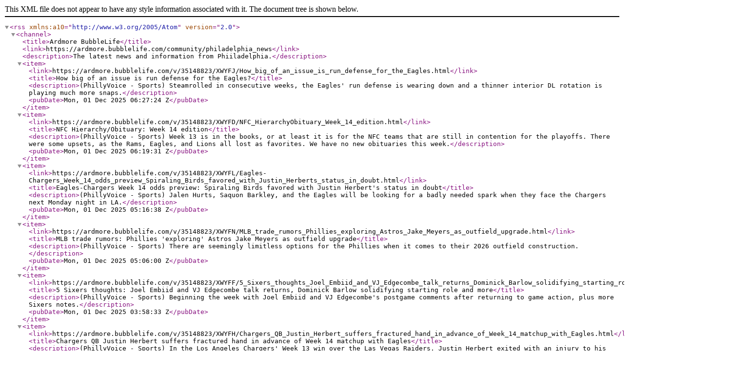

--- FILE ---
content_type: text/xml; charset=UTF-8
request_url: https://ardmore.bubblelife.com/rss?c=35829144&t=3597632
body_size: 20110
content:
<?xml version="1.0" encoding="utf-8"?><rss xmlns:a10="http://www.w3.org/2005/Atom" version="2.0"><channel><title>Ardmore BubbleLife</title><link>https://ardmore.bubblelife.com/community/philadelphia_news</link><description>The latest news and information from Phiiladelphia.</description><item><link>https://ardmore.bubblelife.com/v/35148823/XWYFJ/How_big_of_an_issue_is_run_defense_for_the_Eagles.html</link><title>How big of an issue is run defense for the Eagles?</title><description>(PhillyVoice - Sports) Steamrolled in consecutive weeks, the Eagles' run defense is wearing down and a thinner interior DL rotation is playing much more snaps.</description><pubDate>Mon, 01 Dec 2025 06:27:24 Z</pubDate></item><item><link>https://ardmore.bubblelife.com/v/35148823/XWYFD/NFC_HierarchyObituary_Week_14_edition.html</link><title>NFC Hierarchy/Obituary: Week 14 edition</title><description>(PhillyVoice - Sports) Week 13 is in the books, or at least it is for the NFC teams that are still in contention for the playoffs. There were some upsets, as the Rams, Eagles, and Lions all lost as favorites. We have no new obituaries this week.</description><pubDate>Mon, 01 Dec 2025 06:19:31 Z</pubDate></item><item><link>https://ardmore.bubblelife.com/v/35148823/XWYFL/Eagles-Chargers_Week_14_odds_preview_Spiraling_Birds_favored_with_Justin_Herberts_status_in_doubt.html</link><title>Eagles-Chargers Week 14 odds preview: Spiraling Birds favored with Justin Herbert's status in doubt</title><description>(PhillyVoice - Sports) Jalen Hurts, Saquon Barkley, and the Eagles will be looking for a badly needed spark when they face the Chargers next Monday night in LA.</description><pubDate>Mon, 01 Dec 2025 05:16:38 Z</pubDate></item><item><link>https://ardmore.bubblelife.com/v/35148823/XWYFN/MLB_trade_rumors_Phillies_exploring_Astros_Jake_Meyers_as_outfield_upgrade.html</link><title>MLB trade rumors: Phillies 'exploring' Astros Jake Meyers as outfield upgrade</title><description>(PhillyVoice - Sports) There are seemingly limitless options for the Phillies when it comes to their 2026 outfield construction.</description><pubDate>Mon, 01 Dec 2025 05:06:00 Z</pubDate></item><item><link>https://ardmore.bubblelife.com/v/35148823/XWYFF/5_Sixers_thoughts_Joel_Embiid_and_VJ_Edgecombe_talk_returns_Dominick_Barlow_solidifying_starting_role_and_more.html</link><title>5 Sixers thoughts: Joel Embiid and VJ Edgecombe talk returns, Dominick Barlow solidifying starting role and more</title><description>(PhillyVoice - Sports) Beginning the week with Joel Embiid and VJ Edgecombe's postgame comments after returning to game action, plus more Sixers notes.</description><pubDate>Mon, 01 Dec 2025 03:58:33 Z</pubDate></item><item><link>https://ardmore.bubblelife.com/v/35148823/XWYFH/Chargers_QB_Justin_Herbert_suffers_fractured_hand_in_advance_of_Week_14_matchup_with_Eagles.html</link><title>Chargers QB Justin Herbert suffers fractured hand in advance of Week 14 matchup with Eagles</title><description>(PhillyVoice - Sports) In the Los Angeles Chargers' Week 13 win over the Las Vegas Raiders, Justin Herbert exited with an injury to his left (non-throwing) hand, but later returned to the game.</description><pubDate>Mon, 01 Dec 2025 01:00:52 Z</pubDate></item><item><link>https://ardmore.bubblelife.com/v/35148823/XWTCS/Two_games_added_to_Sixers_schedule_after_missing_NBA_Cup_Knockout_Rounds.html</link><title>Two games added to Sixers' schedule after missing NBA Cup Knockout Rounds</title><description>(PhillyVoice - Sports) The Sixers had 80 games scheduled in the regular season to account for a potential NBA Cup run. With the Knockout Rounds bracket set, the Sixers have two makeup games.</description><pubDate>Sat, 29 Nov 2025 04:13:14 Z</pubDate></item><item><link>https://ardmore.bubblelife.com/v/35148823/XWTBV/Five_college_prospects_who_could_interest_the_Eagles_in_the_2026_NFL_Draft.html</link><title>Five college prospects who could interest the Eagles in the 2026 NFL Draft</title><description>(PhillyVoice - Sports) Could South Carolina's LaNorris Sellers be the next QB the Eagles develop as their backup?</description><pubDate>Sat, 29 Nov 2025 02:41:27 Z</pubDate></item><item><link>https://ardmore.bubblelife.com/v/35148823/XWTBZ/Andre_Drummonds_resurgence_has_been_about_much_more_than_corner_threes_Can_the_Sixers_withstand_his_absence.html</link><title>Andre Drummond's resurgence has been about much more than corner threes. Can the Sixers withstand his absence?</title><description>(PhillyVoice - Sports) Andre Drummond left the Sixers' win in Brooklyn on Friday night due to a right knee sprain. The team hopes the veteran's resurgent season is not halted for too long.</description><pubDate>Sat, 29 Nov 2025 02:29:43 Z</pubDate></item><item><link>https://ardmore.bubblelife.com/v/35148823/XWR93/Eagles-Bears_Week_13_inactives_with_analysis.html</link><title>Eagles-Bears Week 13 inactives, with analysis</title><description>(PhillyVoice - Sports) The Eagles will have every starter available against the Bears, except for Lane Johnson on offense and Andrew Mukuba on defense.</description><pubDate>Fri, 28 Nov 2025 06:38:44 Z</pubDate></item><item><link>https://ardmore.bubblelife.com/v/35148823/XWR1I/A_New_Tradition_inPhilly.html</link><title>A New Tradition in Philly?</title><description>(Philadelphia Sports Nation) It’s time to set a few new Philly traditions right after Thanksgiving. But it will be the first time that the Philadelphia Eagles have ever played a game on the day after Thanksgiving. And they already have a plan to be dressed for success. This...&lt;p&gt;&lt;img alt="A New Tradition in Philly?" src="https://ardmore.bubblelife.com/aimg/key/XWR1I/image.jpg"&gt;&lt;/p&gt;</description><pubDate>Fri, 28 Nov 2025 03:02:37 Z</pubDate></item><item><link>https://ardmore.bubblelife.com/v/35148823/XWR92/Eagles_clinch_watch_Magic_number_stuck_at_4_Cowboys_applying_pressure_down_the_stretch.html</link><title>Eagles clinch watch: 'Magic number' stuck at 4, Cowboys applying pressure down the stretch</title><description>(PhillyVoice - Sports) There hasn't been a repeat divisional champion in the NFC East since the Eagles won it four straight times from 2001 to 2004. In each of the last 20 seasons, we've seen the previous year's division champion dethroned.</description><pubDate>Fri, 28 Nov 2025 01:15:48 Z</pubDate></item><item><link>https://ardmore.bubblelife.com/v/35148823/XWPDZ/Week_13_NFL_straight_up_against_the_spread_and_survivor_pool_picks_Thanksgiving_and_Black_Friday_edition.html</link><title>Week 13 NFL straight up, against the spread, and survivor pool picks: Thanksgiving and Black Friday edition</title><description>(PhillyVoice - Sports) For the gambling degenerates, here are my Week 13 NFL picks, Thanksgiving and Black Friday edition.</description><pubDate>Thu, 27 Nov 2025 01:57:14 Z</pubDate></item><item><link>https://ardmore.bubblelife.com/v/35148823/XWPDY/Eagles-Bears_Staff_picks_betting_odds_and_more_for_a_big_Black_Friday_showdown.html</link><title>Eagles-Bears: Staff picks, betting odds, and more for a big Black Friday showdown</title><description>(PhillyVoice - Sports) The Eagles and the upstart Bears face off at the Linc in a game that could end up having huge ramifications in the NFC playoff race.</description><pubDate>Thu, 27 Nov 2025 01:56:11 Z</pubDate></item><item><link>https://ardmore.bubblelife.com/v/35148823/XWMFG/Sixers_power_ranking_roundup_Joel_Embiids_absence_starting_to_loom_large.html</link><title>Sixers power ranking roundup: Joel Embiid's absence starting to loom large</title><description>(PhillyVoice - Sports) How does the national media feel about the Sixers heading into Thanksgiving?</description><pubDate>Wed, 26 Nov 2025 04:03:42 Z</pubDate></item><item><link>https://ardmore.bubblelife.com/v/35148823/XWMF3/Eagles-Bears_preview_Five_things_to_watch.html</link><title>Eagles-Bears preview: Five things to watch</title><description>(PhillyVoice - Sports) The 8-3 Philadelphia Eagles will face the 8-3 Chicago Bears on Black Friday. As Eagles fans come out of their turkey comas, they will hope that the Birds' offense wakes up as well. Here are our five things to watch.</description><pubDate>Wed, 26 Nov 2025 03:53:50 Z</pubDate></item><item><link>https://ardmore.bubblelife.com/v/35148823/XWMFE/MLB_rumors_Phillies_Kyle_Schwarber_not_close_to_a_deal_report_says.html</link><title>MLB rumors: Phillies, Kyle Schwarber 'not close to a deal,' report says</title><description>(PhillyVoice - Sports) One of the byproducts of MLB's lack of salary cap is that there is no urgency, at all, for the sport's free agents to make decisions.</description><pubDate>Wed, 26 Nov 2025 02:01:59 Z</pubDate></item><item><link>https://ardmore.bubblelife.com/v/35148823/XWMEZ/Eagles_power_ranking_roundup_Week_13.html</link><title>Eagles power ranking roundup: Week 13</title><description>(PhillyVoice - Sports) Are power rankings completely dumb and meaningless? Yes. Yes, they are. However, personally speaking, whenever I see them, I click. And now that I've sucked you in with promises of many power rankings, you'll read it and like it. Here's where people...</description><pubDate>Wed, 26 Nov 2025 01:26:45 Z</pubDate></item><item><link>https://ardmore.bubblelife.com/v/35148823/XWIT4/The_Eagles_arent_what_their_record_says.html</link><title>The Eagles aren't what their record says</title><description>(PhillyVoice - Sports) The Eagles are 8-3, and still up there in the NFC standings. But Sunday's collapse to the Cowboys showed that they're incredibly lucky to be.</description><pubDate>Tue, 25 Nov 2025 02:34:03 Z</pubDate></item><item><link>https://ardmore.bubblelife.com/v/35148823/XWIT7/Nick_Siriannis_Eagles_routinely_pass_up_opportunities_for_points_at_the_end_of_the_first_half.html</link><title>Nick Sirianni's Eagles routinely pass up opportunities for points at the end of the first half</title><description>(PhillyVoice - Sports) Sirianni and the Eagles have become notoriously conservative when they have the ball approaching halftime, but for next to no benefit.</description><pubDate>Tue, 25 Nov 2025 02:32:38 Z</pubDate></item><item><link>https://ardmore.bubblelife.com/v/35148823/XWF4V/Game_ball_three_stars_and_snap_count_analysis_Week_12_Eagles_at_Cowboys.html</link><title>Game ball, three stars, and snap count analysis: Week 12, Eagles at Cowboys</title><description>(PhillyVoice - Sports) In their Week 12 loss to the Dallas Cowboys, the Philadelphia Eagles played 63 snaps on offense and 74 snaps on defense. Let's just get right to the snap counts, some notes, and some special recognition.</description><pubDate>Mon, 24 Nov 2025 00:48:45 Z</pubDate></item><item><link>https://ardmore.bubblelife.com/v/35148823/XWF4X/Saquon_Barkley_Eagles_run_game_struggles_hit_new_low_in_Cowboys_loss.html</link><title>Saquon Barkley, Eagles' run game struggles hit new low in Cowboys loss</title><description>(PhillyVoice - Sports) The Eagles imploded. Barkley ran for only 22 yards, and was at a loss for how to turn things around afterward. "The plays aren't happening, and that's all on me," the running back said.</description><pubDate>Sun, 23 Nov 2025 20:18:06 Z</pubDate></item><item><link>https://ardmore.bubblelife.com/v/35148823/XWD7Q/Week_12_non-Eagles_rooting_guide.html</link><title>Week 12 non-Eagles rooting guide</title><description>(PhillyVoice - Sports) If the NFL season ended today (it doesn't), the Philadelphia Eagles would be the 1 seed in the NFC at 8-2. They'll face the Dallas Cowboys on Sunday in a game that would pretty much put the NFC East on lock should the Birds win. The only other 8-2...</description><pubDate>Sun, 23 Nov 2025 00:44:49 Z</pubDate></item><item><link>https://ardmore.bubblelife.com/v/35148823/XWBFS/Five_college_prospects_who_could_interest_the_Eagles_in_the_2026_NFL_Draft.html</link><title>Five college prospects who could interest the Eagles in the 2026 NFL Draft</title><description>(PhillyVoice - Sports) USC receiver Ja'Kobi Lane highlights the group of college names Eagles fans might want to keep an eye on this week.</description><pubDate>Sat, 22 Nov 2025 03:00:29 Z</pubDate></item><item><link>https://ardmore.bubblelife.com/v/35148823/XWBG5/Bernie_Parent_means_everything_to_this_city_as_Flyers_fans_teammates_and_family_remember_late_goaltender.html</link><title>Bernie Parent 'means everything to this city,' as Flyers fans, teammates, and family remember late goaltender</title><description>(PhillyVoice - Sports) The Flyers celebrated the life of the late Bernie Parent on Friday, who as a goalie and as a person, left an impact on the city that will last forever.</description><pubDate>Sat, 22 Nov 2025 02:57:43 Z</pubDate></item><item><link>https://ardmore.bubblelife.com/v/35148823/XWBE2/The_Eagles_Tiebreaker_Spree.html</link><title>The Eagles Tiebreaker Spree</title><description>(Philadelphia Sports Nation) After a gutsy defensive performance against one of the most explosive offenses in the NFL. The Eagles have improved to 8-2 on the season despite their own offensive struggles. And while they were winning an NFC best 8 games through 11 weeks, they’ve...</description><pubDate>Sat, 22 Nov 2025 00:03:00 Z</pubDate></item><item><link>https://ardmore.bubblelife.com/v/35148823/XW85X/Friday_film_The_best_game_Tyrese_Maxey_has_ever_played_and_more_from_Sixers_2-2_week.html</link><title>Friday film: The best game Tyrese Maxey has ever played and more from Sixers' 2-2 week</title><description>(PhillyVoice - Sports) Breaking down all of the latest Sixers film, including Tyrese Maxey's absolutely dominant showing in Milwaukee on Thursday night.</description><pubDate>Fri, 21 Nov 2025 03:58:15 Z</pubDate></item><item><link>https://ardmore.bubblelife.com/v/35148823/XW82N/Field_of_Dreams_Game.html</link><title>Field of Dreams Game</title><description>(Philadelphia Sports Nation) Major League Baseball implemented the Field of Dreams game in 2021. The game was played in 2022 but not in 2023 due to construction at the stadium. The last two seasons the MLB opted to play games in other locations including the Giants-Cardinals at...</description><pubDate>Fri, 21 Nov 2025 02:25:33 Z</pubDate></item><item><link>https://ardmore.bubblelife.com/v/35148823/XW858/An_update_on_the_Eagles_projected_compensatory_picks_for_the_losses_of_Milton_Williams_Josh_Sweat_and_Mekhi_Becton.html</link><title>An update on the Eagles' projected compensatory picks for the losses of Milton Williams, Josh Sweat, and Mekhi Becton</title><description>(PhillyVoice - Sports) The Eagles stand to gain three extra draft picks from departed free agents closing in on 2025 season benchmarks.</description><pubDate>Fri, 21 Nov 2025 00:53:05 Z</pubDate></item><item><link>https://ardmore.bubblelife.com/v/35148823/XW85G/Eagles-Cowboys_Staff_picks_betting_odds_and_more_for_Dallas_Week.html</link><title>Eagles-Cowboys: Staff picks, betting odds, and more for Dallas Week</title><description>(PhillyVoice - Sports) The Eagles, behind a dominant defensive stretch, will be looking to make it five straight wins and a season sweep of the rival Cowboys.</description><pubDate>Fri, 21 Nov 2025 00:35:54 Z</pubDate></item><item><link>https://ardmore.bubblelife.com/v/35148823/XW1Z7/Joel_Embiid_ruled_out_for_Sixers-Raptors_on_Wednesday.html</link><title>Joel Embiid ruled out for Sixers-Raptors on Wednesday</title><description>(PhillyVoice - Sports) Joel Embiid has not played since Nov. 8. He appears to be nearing a return, but it will not happen on Wednesday night.</description><pubDate>Wed, 19 Nov 2025 09:12:45 Z</pubDate></item><item><link>https://ardmore.bubblelife.com/v/35148823/XW1WE/A_Skill_Position_Where_Too_Much_Is_NeverEnough.html</link><title>A Skill Position Where Too Much Is Never Enough</title><description>(Philadelphia Sports Nation) If the Eagles under Jeffrey Lurie and Howie Roseman have taught us anything over the last decade  — it’s that they look to acquire talent from anywhere at any time. And with some positions — you just can never have too much. One of those positions is...&lt;p&gt;&lt;img alt="A Skill Position Where Too Much Is Never Enough" src="https://ardmore.bubblelife.com/aimg/key/XW1WE/image.jpg"&gt;&lt;/p&gt;</description><pubDate>Wed, 19 Nov 2025 08:05:19 Z</pubDate></item><item><link>https://ardmore.bubblelife.com/v/35148823/XW1Z2/Eagles_are_Super_Bowl_favorites_but_should_they_be.html</link><title>Eagles are Super Bowl favorites, but should they be?</title><description>(PhillyVoice - Sports) The Eagles are currently favored to win Super Bowl LX by most sports books by a relatively wide margin over the other contending teams.</description><pubDate>Wed, 19 Nov 2025 07:55:26 Z</pubDate></item><item><link>https://ardmore.bubblelife.com/v/35148823/XW1Z0/Analysis_Eagles_defensive_coordinator_Vic_Fangio_covered_a_lot_of_ground_in_his_latest_presser.html</link><title>Analysis: Eagles defensive coordinator Vic Fangio covered a lot of ground in his latest presser</title><description>(PhillyVoice - Sports) Philadelphia Eagles defensive coordinator Vic Fangio spoke with reporters on Tuesday, following the Birds' defense's back-to-back stellar performances against the Green Bay Packers and Detroit Lions. Fangio speaks every week, and sometimes his...</description><pubDate>Wed, 19 Nov 2025 05:29:58 Z</pubDate></item><item><link>https://ardmore.bubblelife.com/v/35148823/XW1Z4/Sixers_power_ranking_roundup_Is_Quentin_Grimes_a_Sixth_Man_of_the_Year_contender.html</link><title>Sixers power ranking roundup: Is Quentin Grimes a Sixth Man of the Year contender?</title><description>(PhillyVoice - Sports) How do our friends in the national media feel about these Sixers? Checking in with our weekly power ranking roundup.</description><pubDate>Wed, 19 Nov 2025 03:52:36 Z</pubDate></item><item><link>https://ardmore.bubblelife.com/v/35148823/XW1YX/NFL_Week_11_power_rankings_Rams_Broncos_Eagles_get_statement_wins.html</link><title>NFL Week 11 power rankings: Rams, Broncos, Eagles get statement wins</title><description>(PhillyVoice - Sports) A major NFC West battle in Week 11 helped reshape some of the NFL power rankings. We head into a Week 12 that offers few, if any, powerhouse matchups.</description><pubDate>Wed, 19 Nov 2025 01:38:58 Z</pubDate></item><item><link>https://ardmore.bubblelife.com/v/35148823/XVYGC/Is_this_Eagles_defense_as_good_or_even_better_than_last_years.html</link><title>Is this Eagles defense as good – or even better – than last year's?</title><description>(PhillyVoice - Sports) Much like last season, the Eagles have found their groove on defense after a rough September. Since the start of Week 5, they've boasted one of the NFL's best defenses.</description><pubDate>Tue, 18 Nov 2025 06:39:48 Z</pubDate></item><item><link>https://ardmore.bubblelife.com/v/35148823/XVYG1/Eagles_power_ranking_roundup_Week_12.html</link><title>Eagles power ranking roundup: Week 12</title><description>(PhillyVoice - Sports) The Eagles' defense is good. The offense is bad, but where should the blame really fall for that?</description><pubDate>Tue, 18 Nov 2025 06:31:45 Z</pubDate></item><item><link>https://ardmore.bubblelife.com/v/35148823/XVYGE/MLB_free_agency_A_Kyle_Schwarber_bidding_war_Nick_Castellanos_trade_update_and_more.html</link><title>MLB free agency: A Kyle Schwarber bidding war, Nick Castellanos trade update and more</title><description>(PhillyVoice - Sports) The Phillies have four key departed players testing the open market and the team wants all four of them back. However it's been made clear that Kyle Schwarber is the biggest priority.</description><pubDate>Tue, 18 Nov 2025 04:32:01 Z</pubDate></item><item><link>https://ardmore.bubblelife.com/v/35148823/XVYG0/NFC_HierarchyObituary_Week_12_edition.html</link><title>NFC Hierarchy/Obituary: Week 12 edition</title><description>(PhillyVoice - Sports) Week 11 is in the books, and there are two teams — the Philadelphia Eagles and Los Angeles Rams — that sit atop the NFC with 8-2 records. We have one new obituary this week, the Minnesota Vikings.</description><pubDate>Tue, 18 Nov 2025 02:49:33 Z</pubDate></item></channel></rss>